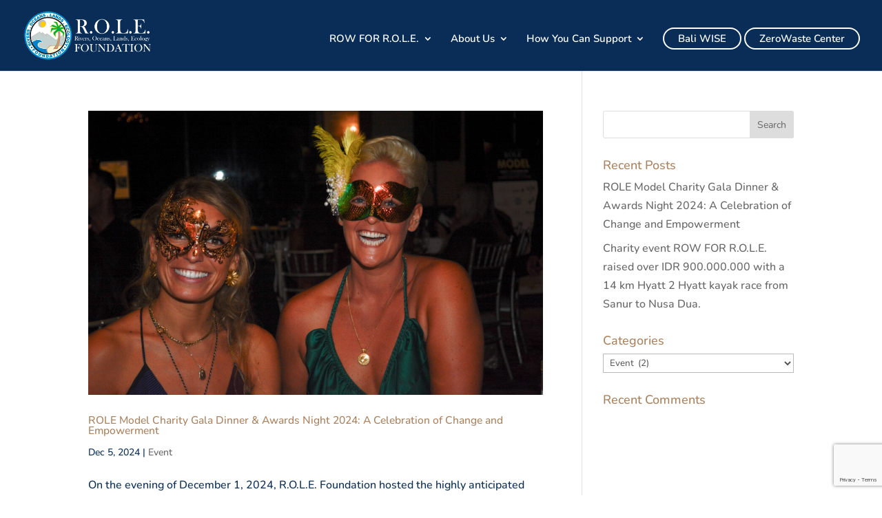

--- FILE ---
content_type: text/html; charset=utf-8
request_url: https://www.google.com/recaptcha/api2/anchor?ar=1&k=6Lclp9QbAAAAAMRK6ETK6gpIqh4QBdzNyQ3SzvF4&co=aHR0cHM6Ly9yb2xlZm91bmRhdGlvbi5vcmc6NDQz&hl=en&v=PoyoqOPhxBO7pBk68S4YbpHZ&size=invisible&anchor-ms=20000&execute-ms=30000&cb=re14wafc0q78
body_size: 48793
content:
<!DOCTYPE HTML><html dir="ltr" lang="en"><head><meta http-equiv="Content-Type" content="text/html; charset=UTF-8">
<meta http-equiv="X-UA-Compatible" content="IE=edge">
<title>reCAPTCHA</title>
<style type="text/css">
/* cyrillic-ext */
@font-face {
  font-family: 'Roboto';
  font-style: normal;
  font-weight: 400;
  font-stretch: 100%;
  src: url(//fonts.gstatic.com/s/roboto/v48/KFO7CnqEu92Fr1ME7kSn66aGLdTylUAMa3GUBHMdazTgWw.woff2) format('woff2');
  unicode-range: U+0460-052F, U+1C80-1C8A, U+20B4, U+2DE0-2DFF, U+A640-A69F, U+FE2E-FE2F;
}
/* cyrillic */
@font-face {
  font-family: 'Roboto';
  font-style: normal;
  font-weight: 400;
  font-stretch: 100%;
  src: url(//fonts.gstatic.com/s/roboto/v48/KFO7CnqEu92Fr1ME7kSn66aGLdTylUAMa3iUBHMdazTgWw.woff2) format('woff2');
  unicode-range: U+0301, U+0400-045F, U+0490-0491, U+04B0-04B1, U+2116;
}
/* greek-ext */
@font-face {
  font-family: 'Roboto';
  font-style: normal;
  font-weight: 400;
  font-stretch: 100%;
  src: url(//fonts.gstatic.com/s/roboto/v48/KFO7CnqEu92Fr1ME7kSn66aGLdTylUAMa3CUBHMdazTgWw.woff2) format('woff2');
  unicode-range: U+1F00-1FFF;
}
/* greek */
@font-face {
  font-family: 'Roboto';
  font-style: normal;
  font-weight: 400;
  font-stretch: 100%;
  src: url(//fonts.gstatic.com/s/roboto/v48/KFO7CnqEu92Fr1ME7kSn66aGLdTylUAMa3-UBHMdazTgWw.woff2) format('woff2');
  unicode-range: U+0370-0377, U+037A-037F, U+0384-038A, U+038C, U+038E-03A1, U+03A3-03FF;
}
/* math */
@font-face {
  font-family: 'Roboto';
  font-style: normal;
  font-weight: 400;
  font-stretch: 100%;
  src: url(//fonts.gstatic.com/s/roboto/v48/KFO7CnqEu92Fr1ME7kSn66aGLdTylUAMawCUBHMdazTgWw.woff2) format('woff2');
  unicode-range: U+0302-0303, U+0305, U+0307-0308, U+0310, U+0312, U+0315, U+031A, U+0326-0327, U+032C, U+032F-0330, U+0332-0333, U+0338, U+033A, U+0346, U+034D, U+0391-03A1, U+03A3-03A9, U+03B1-03C9, U+03D1, U+03D5-03D6, U+03F0-03F1, U+03F4-03F5, U+2016-2017, U+2034-2038, U+203C, U+2040, U+2043, U+2047, U+2050, U+2057, U+205F, U+2070-2071, U+2074-208E, U+2090-209C, U+20D0-20DC, U+20E1, U+20E5-20EF, U+2100-2112, U+2114-2115, U+2117-2121, U+2123-214F, U+2190, U+2192, U+2194-21AE, U+21B0-21E5, U+21F1-21F2, U+21F4-2211, U+2213-2214, U+2216-22FF, U+2308-230B, U+2310, U+2319, U+231C-2321, U+2336-237A, U+237C, U+2395, U+239B-23B7, U+23D0, U+23DC-23E1, U+2474-2475, U+25AF, U+25B3, U+25B7, U+25BD, U+25C1, U+25CA, U+25CC, U+25FB, U+266D-266F, U+27C0-27FF, U+2900-2AFF, U+2B0E-2B11, U+2B30-2B4C, U+2BFE, U+3030, U+FF5B, U+FF5D, U+1D400-1D7FF, U+1EE00-1EEFF;
}
/* symbols */
@font-face {
  font-family: 'Roboto';
  font-style: normal;
  font-weight: 400;
  font-stretch: 100%;
  src: url(//fonts.gstatic.com/s/roboto/v48/KFO7CnqEu92Fr1ME7kSn66aGLdTylUAMaxKUBHMdazTgWw.woff2) format('woff2');
  unicode-range: U+0001-000C, U+000E-001F, U+007F-009F, U+20DD-20E0, U+20E2-20E4, U+2150-218F, U+2190, U+2192, U+2194-2199, U+21AF, U+21E6-21F0, U+21F3, U+2218-2219, U+2299, U+22C4-22C6, U+2300-243F, U+2440-244A, U+2460-24FF, U+25A0-27BF, U+2800-28FF, U+2921-2922, U+2981, U+29BF, U+29EB, U+2B00-2BFF, U+4DC0-4DFF, U+FFF9-FFFB, U+10140-1018E, U+10190-1019C, U+101A0, U+101D0-101FD, U+102E0-102FB, U+10E60-10E7E, U+1D2C0-1D2D3, U+1D2E0-1D37F, U+1F000-1F0FF, U+1F100-1F1AD, U+1F1E6-1F1FF, U+1F30D-1F30F, U+1F315, U+1F31C, U+1F31E, U+1F320-1F32C, U+1F336, U+1F378, U+1F37D, U+1F382, U+1F393-1F39F, U+1F3A7-1F3A8, U+1F3AC-1F3AF, U+1F3C2, U+1F3C4-1F3C6, U+1F3CA-1F3CE, U+1F3D4-1F3E0, U+1F3ED, U+1F3F1-1F3F3, U+1F3F5-1F3F7, U+1F408, U+1F415, U+1F41F, U+1F426, U+1F43F, U+1F441-1F442, U+1F444, U+1F446-1F449, U+1F44C-1F44E, U+1F453, U+1F46A, U+1F47D, U+1F4A3, U+1F4B0, U+1F4B3, U+1F4B9, U+1F4BB, U+1F4BF, U+1F4C8-1F4CB, U+1F4D6, U+1F4DA, U+1F4DF, U+1F4E3-1F4E6, U+1F4EA-1F4ED, U+1F4F7, U+1F4F9-1F4FB, U+1F4FD-1F4FE, U+1F503, U+1F507-1F50B, U+1F50D, U+1F512-1F513, U+1F53E-1F54A, U+1F54F-1F5FA, U+1F610, U+1F650-1F67F, U+1F687, U+1F68D, U+1F691, U+1F694, U+1F698, U+1F6AD, U+1F6B2, U+1F6B9-1F6BA, U+1F6BC, U+1F6C6-1F6CF, U+1F6D3-1F6D7, U+1F6E0-1F6EA, U+1F6F0-1F6F3, U+1F6F7-1F6FC, U+1F700-1F7FF, U+1F800-1F80B, U+1F810-1F847, U+1F850-1F859, U+1F860-1F887, U+1F890-1F8AD, U+1F8B0-1F8BB, U+1F8C0-1F8C1, U+1F900-1F90B, U+1F93B, U+1F946, U+1F984, U+1F996, U+1F9E9, U+1FA00-1FA6F, U+1FA70-1FA7C, U+1FA80-1FA89, U+1FA8F-1FAC6, U+1FACE-1FADC, U+1FADF-1FAE9, U+1FAF0-1FAF8, U+1FB00-1FBFF;
}
/* vietnamese */
@font-face {
  font-family: 'Roboto';
  font-style: normal;
  font-weight: 400;
  font-stretch: 100%;
  src: url(//fonts.gstatic.com/s/roboto/v48/KFO7CnqEu92Fr1ME7kSn66aGLdTylUAMa3OUBHMdazTgWw.woff2) format('woff2');
  unicode-range: U+0102-0103, U+0110-0111, U+0128-0129, U+0168-0169, U+01A0-01A1, U+01AF-01B0, U+0300-0301, U+0303-0304, U+0308-0309, U+0323, U+0329, U+1EA0-1EF9, U+20AB;
}
/* latin-ext */
@font-face {
  font-family: 'Roboto';
  font-style: normal;
  font-weight: 400;
  font-stretch: 100%;
  src: url(//fonts.gstatic.com/s/roboto/v48/KFO7CnqEu92Fr1ME7kSn66aGLdTylUAMa3KUBHMdazTgWw.woff2) format('woff2');
  unicode-range: U+0100-02BA, U+02BD-02C5, U+02C7-02CC, U+02CE-02D7, U+02DD-02FF, U+0304, U+0308, U+0329, U+1D00-1DBF, U+1E00-1E9F, U+1EF2-1EFF, U+2020, U+20A0-20AB, U+20AD-20C0, U+2113, U+2C60-2C7F, U+A720-A7FF;
}
/* latin */
@font-face {
  font-family: 'Roboto';
  font-style: normal;
  font-weight: 400;
  font-stretch: 100%;
  src: url(//fonts.gstatic.com/s/roboto/v48/KFO7CnqEu92Fr1ME7kSn66aGLdTylUAMa3yUBHMdazQ.woff2) format('woff2');
  unicode-range: U+0000-00FF, U+0131, U+0152-0153, U+02BB-02BC, U+02C6, U+02DA, U+02DC, U+0304, U+0308, U+0329, U+2000-206F, U+20AC, U+2122, U+2191, U+2193, U+2212, U+2215, U+FEFF, U+FFFD;
}
/* cyrillic-ext */
@font-face {
  font-family: 'Roboto';
  font-style: normal;
  font-weight: 500;
  font-stretch: 100%;
  src: url(//fonts.gstatic.com/s/roboto/v48/KFO7CnqEu92Fr1ME7kSn66aGLdTylUAMa3GUBHMdazTgWw.woff2) format('woff2');
  unicode-range: U+0460-052F, U+1C80-1C8A, U+20B4, U+2DE0-2DFF, U+A640-A69F, U+FE2E-FE2F;
}
/* cyrillic */
@font-face {
  font-family: 'Roboto';
  font-style: normal;
  font-weight: 500;
  font-stretch: 100%;
  src: url(//fonts.gstatic.com/s/roboto/v48/KFO7CnqEu92Fr1ME7kSn66aGLdTylUAMa3iUBHMdazTgWw.woff2) format('woff2');
  unicode-range: U+0301, U+0400-045F, U+0490-0491, U+04B0-04B1, U+2116;
}
/* greek-ext */
@font-face {
  font-family: 'Roboto';
  font-style: normal;
  font-weight: 500;
  font-stretch: 100%;
  src: url(//fonts.gstatic.com/s/roboto/v48/KFO7CnqEu92Fr1ME7kSn66aGLdTylUAMa3CUBHMdazTgWw.woff2) format('woff2');
  unicode-range: U+1F00-1FFF;
}
/* greek */
@font-face {
  font-family: 'Roboto';
  font-style: normal;
  font-weight: 500;
  font-stretch: 100%;
  src: url(//fonts.gstatic.com/s/roboto/v48/KFO7CnqEu92Fr1ME7kSn66aGLdTylUAMa3-UBHMdazTgWw.woff2) format('woff2');
  unicode-range: U+0370-0377, U+037A-037F, U+0384-038A, U+038C, U+038E-03A1, U+03A3-03FF;
}
/* math */
@font-face {
  font-family: 'Roboto';
  font-style: normal;
  font-weight: 500;
  font-stretch: 100%;
  src: url(//fonts.gstatic.com/s/roboto/v48/KFO7CnqEu92Fr1ME7kSn66aGLdTylUAMawCUBHMdazTgWw.woff2) format('woff2');
  unicode-range: U+0302-0303, U+0305, U+0307-0308, U+0310, U+0312, U+0315, U+031A, U+0326-0327, U+032C, U+032F-0330, U+0332-0333, U+0338, U+033A, U+0346, U+034D, U+0391-03A1, U+03A3-03A9, U+03B1-03C9, U+03D1, U+03D5-03D6, U+03F0-03F1, U+03F4-03F5, U+2016-2017, U+2034-2038, U+203C, U+2040, U+2043, U+2047, U+2050, U+2057, U+205F, U+2070-2071, U+2074-208E, U+2090-209C, U+20D0-20DC, U+20E1, U+20E5-20EF, U+2100-2112, U+2114-2115, U+2117-2121, U+2123-214F, U+2190, U+2192, U+2194-21AE, U+21B0-21E5, U+21F1-21F2, U+21F4-2211, U+2213-2214, U+2216-22FF, U+2308-230B, U+2310, U+2319, U+231C-2321, U+2336-237A, U+237C, U+2395, U+239B-23B7, U+23D0, U+23DC-23E1, U+2474-2475, U+25AF, U+25B3, U+25B7, U+25BD, U+25C1, U+25CA, U+25CC, U+25FB, U+266D-266F, U+27C0-27FF, U+2900-2AFF, U+2B0E-2B11, U+2B30-2B4C, U+2BFE, U+3030, U+FF5B, U+FF5D, U+1D400-1D7FF, U+1EE00-1EEFF;
}
/* symbols */
@font-face {
  font-family: 'Roboto';
  font-style: normal;
  font-weight: 500;
  font-stretch: 100%;
  src: url(//fonts.gstatic.com/s/roboto/v48/KFO7CnqEu92Fr1ME7kSn66aGLdTylUAMaxKUBHMdazTgWw.woff2) format('woff2');
  unicode-range: U+0001-000C, U+000E-001F, U+007F-009F, U+20DD-20E0, U+20E2-20E4, U+2150-218F, U+2190, U+2192, U+2194-2199, U+21AF, U+21E6-21F0, U+21F3, U+2218-2219, U+2299, U+22C4-22C6, U+2300-243F, U+2440-244A, U+2460-24FF, U+25A0-27BF, U+2800-28FF, U+2921-2922, U+2981, U+29BF, U+29EB, U+2B00-2BFF, U+4DC0-4DFF, U+FFF9-FFFB, U+10140-1018E, U+10190-1019C, U+101A0, U+101D0-101FD, U+102E0-102FB, U+10E60-10E7E, U+1D2C0-1D2D3, U+1D2E0-1D37F, U+1F000-1F0FF, U+1F100-1F1AD, U+1F1E6-1F1FF, U+1F30D-1F30F, U+1F315, U+1F31C, U+1F31E, U+1F320-1F32C, U+1F336, U+1F378, U+1F37D, U+1F382, U+1F393-1F39F, U+1F3A7-1F3A8, U+1F3AC-1F3AF, U+1F3C2, U+1F3C4-1F3C6, U+1F3CA-1F3CE, U+1F3D4-1F3E0, U+1F3ED, U+1F3F1-1F3F3, U+1F3F5-1F3F7, U+1F408, U+1F415, U+1F41F, U+1F426, U+1F43F, U+1F441-1F442, U+1F444, U+1F446-1F449, U+1F44C-1F44E, U+1F453, U+1F46A, U+1F47D, U+1F4A3, U+1F4B0, U+1F4B3, U+1F4B9, U+1F4BB, U+1F4BF, U+1F4C8-1F4CB, U+1F4D6, U+1F4DA, U+1F4DF, U+1F4E3-1F4E6, U+1F4EA-1F4ED, U+1F4F7, U+1F4F9-1F4FB, U+1F4FD-1F4FE, U+1F503, U+1F507-1F50B, U+1F50D, U+1F512-1F513, U+1F53E-1F54A, U+1F54F-1F5FA, U+1F610, U+1F650-1F67F, U+1F687, U+1F68D, U+1F691, U+1F694, U+1F698, U+1F6AD, U+1F6B2, U+1F6B9-1F6BA, U+1F6BC, U+1F6C6-1F6CF, U+1F6D3-1F6D7, U+1F6E0-1F6EA, U+1F6F0-1F6F3, U+1F6F7-1F6FC, U+1F700-1F7FF, U+1F800-1F80B, U+1F810-1F847, U+1F850-1F859, U+1F860-1F887, U+1F890-1F8AD, U+1F8B0-1F8BB, U+1F8C0-1F8C1, U+1F900-1F90B, U+1F93B, U+1F946, U+1F984, U+1F996, U+1F9E9, U+1FA00-1FA6F, U+1FA70-1FA7C, U+1FA80-1FA89, U+1FA8F-1FAC6, U+1FACE-1FADC, U+1FADF-1FAE9, U+1FAF0-1FAF8, U+1FB00-1FBFF;
}
/* vietnamese */
@font-face {
  font-family: 'Roboto';
  font-style: normal;
  font-weight: 500;
  font-stretch: 100%;
  src: url(//fonts.gstatic.com/s/roboto/v48/KFO7CnqEu92Fr1ME7kSn66aGLdTylUAMa3OUBHMdazTgWw.woff2) format('woff2');
  unicode-range: U+0102-0103, U+0110-0111, U+0128-0129, U+0168-0169, U+01A0-01A1, U+01AF-01B0, U+0300-0301, U+0303-0304, U+0308-0309, U+0323, U+0329, U+1EA0-1EF9, U+20AB;
}
/* latin-ext */
@font-face {
  font-family: 'Roboto';
  font-style: normal;
  font-weight: 500;
  font-stretch: 100%;
  src: url(//fonts.gstatic.com/s/roboto/v48/KFO7CnqEu92Fr1ME7kSn66aGLdTylUAMa3KUBHMdazTgWw.woff2) format('woff2');
  unicode-range: U+0100-02BA, U+02BD-02C5, U+02C7-02CC, U+02CE-02D7, U+02DD-02FF, U+0304, U+0308, U+0329, U+1D00-1DBF, U+1E00-1E9F, U+1EF2-1EFF, U+2020, U+20A0-20AB, U+20AD-20C0, U+2113, U+2C60-2C7F, U+A720-A7FF;
}
/* latin */
@font-face {
  font-family: 'Roboto';
  font-style: normal;
  font-weight: 500;
  font-stretch: 100%;
  src: url(//fonts.gstatic.com/s/roboto/v48/KFO7CnqEu92Fr1ME7kSn66aGLdTylUAMa3yUBHMdazQ.woff2) format('woff2');
  unicode-range: U+0000-00FF, U+0131, U+0152-0153, U+02BB-02BC, U+02C6, U+02DA, U+02DC, U+0304, U+0308, U+0329, U+2000-206F, U+20AC, U+2122, U+2191, U+2193, U+2212, U+2215, U+FEFF, U+FFFD;
}
/* cyrillic-ext */
@font-face {
  font-family: 'Roboto';
  font-style: normal;
  font-weight: 900;
  font-stretch: 100%;
  src: url(//fonts.gstatic.com/s/roboto/v48/KFO7CnqEu92Fr1ME7kSn66aGLdTylUAMa3GUBHMdazTgWw.woff2) format('woff2');
  unicode-range: U+0460-052F, U+1C80-1C8A, U+20B4, U+2DE0-2DFF, U+A640-A69F, U+FE2E-FE2F;
}
/* cyrillic */
@font-face {
  font-family: 'Roboto';
  font-style: normal;
  font-weight: 900;
  font-stretch: 100%;
  src: url(//fonts.gstatic.com/s/roboto/v48/KFO7CnqEu92Fr1ME7kSn66aGLdTylUAMa3iUBHMdazTgWw.woff2) format('woff2');
  unicode-range: U+0301, U+0400-045F, U+0490-0491, U+04B0-04B1, U+2116;
}
/* greek-ext */
@font-face {
  font-family: 'Roboto';
  font-style: normal;
  font-weight: 900;
  font-stretch: 100%;
  src: url(//fonts.gstatic.com/s/roboto/v48/KFO7CnqEu92Fr1ME7kSn66aGLdTylUAMa3CUBHMdazTgWw.woff2) format('woff2');
  unicode-range: U+1F00-1FFF;
}
/* greek */
@font-face {
  font-family: 'Roboto';
  font-style: normal;
  font-weight: 900;
  font-stretch: 100%;
  src: url(//fonts.gstatic.com/s/roboto/v48/KFO7CnqEu92Fr1ME7kSn66aGLdTylUAMa3-UBHMdazTgWw.woff2) format('woff2');
  unicode-range: U+0370-0377, U+037A-037F, U+0384-038A, U+038C, U+038E-03A1, U+03A3-03FF;
}
/* math */
@font-face {
  font-family: 'Roboto';
  font-style: normal;
  font-weight: 900;
  font-stretch: 100%;
  src: url(//fonts.gstatic.com/s/roboto/v48/KFO7CnqEu92Fr1ME7kSn66aGLdTylUAMawCUBHMdazTgWw.woff2) format('woff2');
  unicode-range: U+0302-0303, U+0305, U+0307-0308, U+0310, U+0312, U+0315, U+031A, U+0326-0327, U+032C, U+032F-0330, U+0332-0333, U+0338, U+033A, U+0346, U+034D, U+0391-03A1, U+03A3-03A9, U+03B1-03C9, U+03D1, U+03D5-03D6, U+03F0-03F1, U+03F4-03F5, U+2016-2017, U+2034-2038, U+203C, U+2040, U+2043, U+2047, U+2050, U+2057, U+205F, U+2070-2071, U+2074-208E, U+2090-209C, U+20D0-20DC, U+20E1, U+20E5-20EF, U+2100-2112, U+2114-2115, U+2117-2121, U+2123-214F, U+2190, U+2192, U+2194-21AE, U+21B0-21E5, U+21F1-21F2, U+21F4-2211, U+2213-2214, U+2216-22FF, U+2308-230B, U+2310, U+2319, U+231C-2321, U+2336-237A, U+237C, U+2395, U+239B-23B7, U+23D0, U+23DC-23E1, U+2474-2475, U+25AF, U+25B3, U+25B7, U+25BD, U+25C1, U+25CA, U+25CC, U+25FB, U+266D-266F, U+27C0-27FF, U+2900-2AFF, U+2B0E-2B11, U+2B30-2B4C, U+2BFE, U+3030, U+FF5B, U+FF5D, U+1D400-1D7FF, U+1EE00-1EEFF;
}
/* symbols */
@font-face {
  font-family: 'Roboto';
  font-style: normal;
  font-weight: 900;
  font-stretch: 100%;
  src: url(//fonts.gstatic.com/s/roboto/v48/KFO7CnqEu92Fr1ME7kSn66aGLdTylUAMaxKUBHMdazTgWw.woff2) format('woff2');
  unicode-range: U+0001-000C, U+000E-001F, U+007F-009F, U+20DD-20E0, U+20E2-20E4, U+2150-218F, U+2190, U+2192, U+2194-2199, U+21AF, U+21E6-21F0, U+21F3, U+2218-2219, U+2299, U+22C4-22C6, U+2300-243F, U+2440-244A, U+2460-24FF, U+25A0-27BF, U+2800-28FF, U+2921-2922, U+2981, U+29BF, U+29EB, U+2B00-2BFF, U+4DC0-4DFF, U+FFF9-FFFB, U+10140-1018E, U+10190-1019C, U+101A0, U+101D0-101FD, U+102E0-102FB, U+10E60-10E7E, U+1D2C0-1D2D3, U+1D2E0-1D37F, U+1F000-1F0FF, U+1F100-1F1AD, U+1F1E6-1F1FF, U+1F30D-1F30F, U+1F315, U+1F31C, U+1F31E, U+1F320-1F32C, U+1F336, U+1F378, U+1F37D, U+1F382, U+1F393-1F39F, U+1F3A7-1F3A8, U+1F3AC-1F3AF, U+1F3C2, U+1F3C4-1F3C6, U+1F3CA-1F3CE, U+1F3D4-1F3E0, U+1F3ED, U+1F3F1-1F3F3, U+1F3F5-1F3F7, U+1F408, U+1F415, U+1F41F, U+1F426, U+1F43F, U+1F441-1F442, U+1F444, U+1F446-1F449, U+1F44C-1F44E, U+1F453, U+1F46A, U+1F47D, U+1F4A3, U+1F4B0, U+1F4B3, U+1F4B9, U+1F4BB, U+1F4BF, U+1F4C8-1F4CB, U+1F4D6, U+1F4DA, U+1F4DF, U+1F4E3-1F4E6, U+1F4EA-1F4ED, U+1F4F7, U+1F4F9-1F4FB, U+1F4FD-1F4FE, U+1F503, U+1F507-1F50B, U+1F50D, U+1F512-1F513, U+1F53E-1F54A, U+1F54F-1F5FA, U+1F610, U+1F650-1F67F, U+1F687, U+1F68D, U+1F691, U+1F694, U+1F698, U+1F6AD, U+1F6B2, U+1F6B9-1F6BA, U+1F6BC, U+1F6C6-1F6CF, U+1F6D3-1F6D7, U+1F6E0-1F6EA, U+1F6F0-1F6F3, U+1F6F7-1F6FC, U+1F700-1F7FF, U+1F800-1F80B, U+1F810-1F847, U+1F850-1F859, U+1F860-1F887, U+1F890-1F8AD, U+1F8B0-1F8BB, U+1F8C0-1F8C1, U+1F900-1F90B, U+1F93B, U+1F946, U+1F984, U+1F996, U+1F9E9, U+1FA00-1FA6F, U+1FA70-1FA7C, U+1FA80-1FA89, U+1FA8F-1FAC6, U+1FACE-1FADC, U+1FADF-1FAE9, U+1FAF0-1FAF8, U+1FB00-1FBFF;
}
/* vietnamese */
@font-face {
  font-family: 'Roboto';
  font-style: normal;
  font-weight: 900;
  font-stretch: 100%;
  src: url(//fonts.gstatic.com/s/roboto/v48/KFO7CnqEu92Fr1ME7kSn66aGLdTylUAMa3OUBHMdazTgWw.woff2) format('woff2');
  unicode-range: U+0102-0103, U+0110-0111, U+0128-0129, U+0168-0169, U+01A0-01A1, U+01AF-01B0, U+0300-0301, U+0303-0304, U+0308-0309, U+0323, U+0329, U+1EA0-1EF9, U+20AB;
}
/* latin-ext */
@font-face {
  font-family: 'Roboto';
  font-style: normal;
  font-weight: 900;
  font-stretch: 100%;
  src: url(//fonts.gstatic.com/s/roboto/v48/KFO7CnqEu92Fr1ME7kSn66aGLdTylUAMa3KUBHMdazTgWw.woff2) format('woff2');
  unicode-range: U+0100-02BA, U+02BD-02C5, U+02C7-02CC, U+02CE-02D7, U+02DD-02FF, U+0304, U+0308, U+0329, U+1D00-1DBF, U+1E00-1E9F, U+1EF2-1EFF, U+2020, U+20A0-20AB, U+20AD-20C0, U+2113, U+2C60-2C7F, U+A720-A7FF;
}
/* latin */
@font-face {
  font-family: 'Roboto';
  font-style: normal;
  font-weight: 900;
  font-stretch: 100%;
  src: url(//fonts.gstatic.com/s/roboto/v48/KFO7CnqEu92Fr1ME7kSn66aGLdTylUAMa3yUBHMdazQ.woff2) format('woff2');
  unicode-range: U+0000-00FF, U+0131, U+0152-0153, U+02BB-02BC, U+02C6, U+02DA, U+02DC, U+0304, U+0308, U+0329, U+2000-206F, U+20AC, U+2122, U+2191, U+2193, U+2212, U+2215, U+FEFF, U+FFFD;
}

</style>
<link rel="stylesheet" type="text/css" href="https://www.gstatic.com/recaptcha/releases/PoyoqOPhxBO7pBk68S4YbpHZ/styles__ltr.css">
<script nonce="w3fDxay1uexPgeo-jAypbw" type="text/javascript">window['__recaptcha_api'] = 'https://www.google.com/recaptcha/api2/';</script>
<script type="text/javascript" src="https://www.gstatic.com/recaptcha/releases/PoyoqOPhxBO7pBk68S4YbpHZ/recaptcha__en.js" nonce="w3fDxay1uexPgeo-jAypbw">
      
    </script></head>
<body><div id="rc-anchor-alert" class="rc-anchor-alert"></div>
<input type="hidden" id="recaptcha-token" value="[base64]">
<script type="text/javascript" nonce="w3fDxay1uexPgeo-jAypbw">
      recaptcha.anchor.Main.init("[\x22ainput\x22,[\x22bgdata\x22,\x22\x22,\[base64]/[base64]/bmV3IFpbdF0obVswXSk6Sz09Mj9uZXcgWlt0XShtWzBdLG1bMV0pOks9PTM/bmV3IFpbdF0obVswXSxtWzFdLG1bMl0pOks9PTQ/[base64]/[base64]/[base64]/[base64]/[base64]/[base64]/[base64]/[base64]/[base64]/[base64]/[base64]/[base64]/[base64]/[base64]\\u003d\\u003d\x22,\[base64]\\u003d\x22,\x22wrfCj8OdWcO4ZT3CvMONw4dFw7/DlMKpYsOcw7DDn8OwwpAtw6DCtcOxP0vDtGInwr3Dl8OJWUZ9fcOjBVPDv8K/[base64]/CmcKSUMOnb8OYLsKoKsOtwqlOPwvDlcOqOErDocKbw7omK8OLw4V2wq/[base64]/[base64]/Cq8Ksw47CgsO9aMONw7gYwojCmMK/In8fUzIsGcKXwqXCp3vDnlTClhEswo0awpLClsOoBMKvGAHDjn8Lb8OYwrDCtUxUfmktwrPClQh3w6ZeUW3DmBzCnXElM8Kaw4HDocKdw7o5MkrDoMOBwr/CqMO/AsO1esO/f8Kfw7fDkFTDhyrDscOxJcK6LA3CvRN2IMOvwp8jEMOcwpEsE8K+w6BOwpBwOMOuwqDDmcK5STcWw7rDlsKvMA3Dh1XCmsOeETXDtCJWLVJzw7nCnWzDtCTDuRMNR1/[base64]/Ds8Oew5pNaMKhWsK5GgjCpDU6w6fCrsOIwoJQw57DlcK+wrDDkH4DcMKRwoTCvsKew6tNY8O8dXnCgMOKPCLCisOWfMK3Zm9hbEtow6ZvckxiYMObPcKvw6bCpsKhw4kLE8KNQ8K+KwpnHMK6w6TDgQrDunfCiFvCliVwEsKCU8Orw55qw4Msw6JwFh/CtcKYawfCnsKiX8Khw4Aewr8/WMKAw7fCrsO8wqfDuCHClsKEw6bCrsK1emHCrVsXMMO7wqHDvMKHwqgkIi4BDSTCqTliwoXCp1Miw5PCpMO3w7DCk8KCwrLDrX/DhsOOwq/[base64]/DhGPDgMKfw7/CqCJlTsO6w7oNaTnCqMKqTUwfw4NUK8KZSmVPTMO9woVGWsKow4fDn1/[base64]/CnMKaw5nCpik8wqJfw55EPMO4wonCiMO3wrHCucKPUk0qwqzClMKOXw/[base64]/[base64]/Dsg3CmsOjw43CsMKzHsKZw6nCpDnDocOeU8O7cFdxPzkHasObwqXDnyALw4/DmwrClC7Dn1lfwqXCssKFwrJOb0YJw6rDiVfDksOTex80w6YZacObw7xrwolRwoLCiUTDpGZ0w6MRwoE8w4rDh8OGwo/DiMOew6s9P8KPw67CmwLDvcOBUQDCqHHCtMK9QQ7Cj8KHSXrCg8OTw4k2EAYuwq/Dpk0DUsOjC8OtwofCuTXCmcKTccOXwrnDlCd4LwnCtBnDjMKdwrN6wozCisOvwqHDizvChcOew7TCq0kww7zCkiPDtcKlOw4rPxDDtsOCWH/CrcKvw6YkwpTCiWorwokvwr/CvFLCp8OwwrPCvMOSFcOLC8OOHMOSFMKAw4pZU8ORw4/Dm2ljZ8OHNsKYZcOwMcKcJR/DucKIwrMXAxPChyrCiMOUw7fCkWQUwp0Aw5rDtEPDmSN4wr3DocKSwqvDgGhQw45pGcKUMcOpwph7XsK8HkMdw7vDhR7DmMKqw5QiacKEIiV+wqY4wr9JKznDozEww4khw6xjwozCpm/[base64]/DjVnDvD1EfRUqw5hHJcOXM8Kow6tuIMKWF8O/PQBXw57CkcKBw6bDnU7DokzDuX5Dw6VXwplHwqbClCplwr7CvDoZPMKxwr1Bwr7CrcKQw6IzwpMjJsKOTUvDinVhP8KfCT4qwp7CgcOMbcOUKHcvw7F9Q8KTJMKBwrBqw6XDt8O1XTFDw40Two/CmSTCm8ORXcOhGhnDrMONwoVJw4clw6/Dl0TDm0tsw7o4KSfDsSY+HsOKwpbDkU0Tw53DjsObZ0Y8wrbDrsOcw4LCp8OCUh8LwrNWwrjCgwQTdjbDphvCpMOqwqjDrBlRAMKQB8OLw5vDinbCt2/CuMKsP08aw715NVzDhMOXdsOGw7HDrRHCncKnw6gAfH5qw4/CrcOcw6oOw7nDvDjDo3LDgR4Vw7DDlMOdw4jCjsKwwrPCry4KwrIBRMKVAlLCkwDDhmEDwrgKKCUQFsKuwrlwBVk8YGTCiCHDmMK9H8K2c2bCohIYw71mw6zCuWFMw7QQSgXCp8OJwrVQw5XCrcO/J3gOwo7DsMKqw6BDDMOkwqV2w6bDisOqwq44w6Jcw5TChMOydVzDvFrCicK9Z2Vxw4IVBjvCr8OpcsKWwpRIw5kfwrzDtMKVw48Xwq/Ch8OlwrTCh2NYEBPCocKZw6jDsxFfwoVHw6bCjQRYwqXCkAnDvMO9wqogw7bDtMOGw6A8csOhXMOZw5XDkMOuwo5FaiNpw7hTwrjCsDjCkWMNHAVRak/[base64]/CsTfCrcO2dMOuCCPClcO5AsOAw4lHWiUZbsOAAMO/w7vCn8KPwq1vMsKFVMOEw4Bpw6PDncKAPGLDjVcawqRvFVx9w7vCkg7CscOUJXpLwow4OH3DqcOdwqjCjcObwrrCucKQw7PCrjAQw6XCi07CvMKwwoJCQA7CgcOhwpzCvcKFwqNEwo7DmxUoUDrDlTHCpEwCY37DmggqwqHCgAYmM8OkMXxkXsKjwo/Dl8Ocw47Cm1gtY8KxCcKQH8O/w50LM8OGXcOkwprDixnCjMOWw5ZwwqHChwc7M3zCt8OxwoZHGWU4w4l/[base64]/DkGpowqB2G3PCvMKAw6kkP3QNwofCrMOUOlFNbcKgwogqw4xIWTR3UMO1wpIBP2BgZjEMw6B7XsOCw6QIwp88w63Cg8K6w45THsKSUmDDk8Orw6XCusKvw6RcB8OZfcOSw5nCuiczHMKOwq/CqcKhwpkTw5HDvn4TVsKZUXc1FMOBw78xHcOBWcOPN1nCunN6AMK2TiDDo8O1ESfCk8Kew6LDnMOUJ8OGwrfDpW/CtsOwwqLDqBPDglbCkMOwGsK7w6U9RzcKwo00JxoHw7zCs8K5w7bDv8ObwpbDr8KuwoF3PcOywoHCosKmw6gFUXDChXAaUH48w48pw7NnwoTCm23DlkMwOxXDjcOva3LChwXDpsK8F0bCjcKiw5DCt8K/M39pBFJ1IMKZw6IVAxHCqFhWw4XDoG9Rw5UBwpnDssO2B8Obw5DDqcKJXXbCmMOJVsKNw6ogwovChsK5TkTCmGsiw5vClmgLE8O6aV9owpHCt8Olw5zDlMO3WHXCvCQqK8O6LcKZZMOBw5VbBTDDnMO3w7TDucO/wrrClMKKwrUeEsKkwq/DmMO0eFTCgsKHZsONw4ZjwpvCsMKuw7B/F8OfRMKlwpogwqbCp8O2SmXCocKfwqfDgCgKw5IfHMKvwrJcTUXDvcKXG2N+w4vCnHh7wrXDuk/CuhfDiC/Coy13wrzDucKYw4vCssOqwo8oX8OMZcOKQ8KxHVLCiMKXeDtWwonDlXh7wpkdJAUFPlUow7vCicOBwp3DjMK0wrFSw6YUeGAiwoZ/[base64]/[base64]/ChBEnw68Sw5o0FlgNVwlpwrrDt37CsjjCrg3DvxXDo2TDoQnDuMOQw5gJMEnCkXU5B8Ohw4UKwoLDqMKCwqYUw40uDMOCEcKPwopHI8K5wpTCp8Oqw7Zfw6cpw4QSwqISA8KqwqIXIj3CswRuw7DDjV/[base64]/Do8Ovwowhw4HCjTgXw7TCu8OHwrTDosO0woXCssKpEcKMKMK2YSUYdsOGDcK2JcKOw50lwopTTQkrXMKGw7gtdMOPw7zDj8KPw4gTM2jCv8ObJsKwwofCqz3DsgwkwqkywoFowpEfJ8ObQsKmw7w5QH7Ct1rCq2vCuMOqfhFbZCg2w57DqVlEL8KawrlEwqBDwp/DjXHDnMOyNMK0ccKLP8KDwoAgwoYkSWsDEml7wptKw6Ukw6R9RA7DlMKkX8Oow5BAwqXCucK/wrzDsGcXwrnCn8KkfcKKwojCosKzK2vCvnbDjcKNwqTDmsK/[base64]/DsUxyVsKUe8OnwoLDhMKww6cPRiZ0YCdOQ8OHWsORAcOaEwfCgsKUYcOlDcKkwoHCgAXChAgZWW8Gw5zDiMOPTi7CjsKZJB3CssKHYVrDkEzCgizDv1/CvcO5w4kewr/DjgdFUjzDqMOsbcO8wqlCahzCk8KQSWQWw54qeicWMxoSw6nCo8K/woMiwovDhsOmG8OEX8KoEjXCjMKCMsOeRMK6w5BWBRXCjcO1MsOvDsKOw6h3Cj9fwrXDkg5wJsOSwqTCjMOawqlcw6nCgho+BDJjMcK5OMK+w4BMwol5csOvd2l4wpbCmmrDqH/Cv8Ktw6nCj8KZwqUNw4NrFMO4w5jCssKcWXzClWhGwrHDoGBew7kqYcOQVMKgBgsWw79ZOMOiwpjCmMKKGcOeIsKtwo5vT0/DicKFPsKHA8KPGHNxwrlOw7w0YsOUwojCs8O/wol+CcKsWjQDwpVLw4XCkyDDscKdw55two3DgcK7FsKRN8K/RBZbwoBQKinDiMOFM0lJw7DCo8Kne8OVCEPCsWjCgRYMHsKkccK6R8O8WMKIVMOxZMO3w6vDlzHCtVXDhMKJPnfCjV3DpsKsIMKVw4bCjMObw6F4wq7CjmMMQ0nCtMKOwoXDsjfDisKBwpofNcK9P8OuSMOZw7Row4PDg2jDtl7CpkrDjQPDnk/DucO5wrdCw7vCj8KcwqFIwqwVwpMxwocuw5TDj8KHLSnDgz7DmQLChMORXMOPE8KaFsOoesOCDsKoHypdbiTCtMKtSMOewodfFkFzGMONw7wfAcOvH8KHI8KBwo/DosOMwr0Wa8OEPSzCjizDmErDsVDDuUYew5IqcStdVsKUw7nDoSbCiXFUw4XCqBrDncKzaMOEwqZZw5DDtsK9wrMdwrnDiMKjw5NdwosywonDi8O7w7DCnDnDgCnCqMO6fRbCucKvKsOewoTCklfClsKGw6IXW8Oyw7ULI8OPc8KDwqYINsOKw4/DhMOyVwzCtyvDmn0IwrNKd3lhDTzDjnvCm8OcBiJnw6M5wr9VwqzDjsKUw5c0BsKlw5JRwpkDw7PCnTHDpn/CnMKGw6PDrX/Cn8OBw5TCj33Cm8Oha8KSMhrDgBXCn2nDscONJGl4wp/DrcOow4ZAVQFuworDsl/DsMK+fjTClsOzw4LCm8KiwprCrsKkwo0WwonCvm/[base64]/DimrCv0pfCsKMIcO1w6XCsDzDpMKsO8OGIVfCo8KADEMROw3CnCHDicKzw7fDh3XDvB05wo8pJAF+P3hHKsKswrPDh0zCrj/DkMKFw5ptwrAswpsMTcKNV8OEw51lOxMbSHrDmnpGRcKLw5QAwqrCtcOKfMKrwqnCocOLwoPCrsO9BcK9wopLD8OBwqnCuMKzwo3DtMOMwqgIL8KCLcOow5rCmsKBw59SwpPDgsO+ZRQkOD1Yw7NTSl8Vw5A/w4wVY1vCocK1w5pOwoRbWBjCscOeQSzCoR4YwpjDncKhbQPDiAgtwqnDkMKJw4zCi8KMwrtIwqhzA20HEcKlw7PDoBLDjE9oDAXDnMOGRsOYwq7DvcKmw4TCnMKnw7nDij1Bwo8FXMOsdMKHw4HCqGYLw7wwT8KpL8OPw5/Dn8KKwrVdIcKPwpwWLcKFciJyw7XCh8OuwqfDrwgZaVthTcK3w53CuDlAw6VEeMOAwp5EQ8KHw4zDuVZowoYWwqx7wpsnwpDCrlnCo8KAHBnCi0bDqcO5NFrCoMOhfDzDucOOJmtVw7PCvknDl8OoesKkWCnDo8KBw47DisK7wr/CpwcDcSVUU8KgSwpfwpc+IcOWwrA8GlRvw5XCvi4CPiBbw5nDrMOTFsObw4VSw5Ncw78lwoDDti1+L2wILGpqXTTCo8OgGB0MEw/DqkTDmkbDi8KOBQBVGERzfcKKwoDDm0BAOQFsw4/CvsOnD8Oaw74MdcK/PVozCGrCocKGKDPCkB9NGMKgw5/Cv8O8F8KcIcOrKw/DjsKJwpvCimDDjTk/ZMK/w7jDq8KKw6IawpsQw7bDnW3DuA8uIcOywoHDjsKOBDxufsKzw6VRwojDoVXCvMKUQUYSw58/[base64]/e8K1SlbDpcKzwpTCq2AseMKOOMOIwqUKwo/CjMKZZnscw6HCosK1w7EtZHjCosKKw5Zpw7XChsKKAcKKfGddwqLCo8KPw5xcwpLDgmXDnwpTUMO2wqs5PzgkAcKFd8ORwpDDtMOdw4DDpsK/w4xEwoHCrMKmGsODFcOCYhrCs8OkwpNCwrctwq8aByHCljLDrgp9J8OOMVzDgMKWB8KJRmrCusOwAMOrfnvDp8OEUUTDtA3DnsK4HsKWZWDCh8KAXnFNe2tuAcOAYCoFw6JkdsKlw7xvw5zCh3I9wpbCicKow7DDmsKYMsKMXnkPMBhybz7DnMOgHWsSDcK3VH/CoMKOw57DhHJXw4/DisO0Sg0qwrA4HcK4fMKjbBjCtcK4w70cOkfDo8OJE8K0w4MNw4jDggjCuhzDjxxRw78twqnDlMO2w44TLnXCicOJwojDoDBUw6TDo8OPJsKHw5rCuSPDjMOkwovCpsK6wqbDlcOzwpnDiX/[base64]/aQ3DqMKkwpNfIXTDrQrDuXvDlsKNwpTDtsORw4N7ZVHCohnCnW5fE8Kfw7jDoAvCjEbCvT5gHMOCw6lzNTtVKMKUwoRPw67CqsOtwoZ2wqDClXogwobDsk/[base64]/RFN1wqh3wpopwqHCvMKOw7nClhnDiELDhsK7LRvCvsKgR8Oje8KnXMKWPjjDscOuwrEjw57CpWBpFAfCgMOVw6NyCMOAXWHCjUXDiXwywoYlTy9Owr8ZYcOSA1bCgBHCh8Oqw5xYwr0Ww4LCq1/DiMKvwqREw7JTwrZtwrg+WzjCvsKuwoInL8KJRsO/wr1qA15mLkcLEcKOwqAww7/[base64]/[base64]/TTM1QENiGsKZaMO1BBPChC8rfMKGMMK4XwQlwr/[base64]/P01UwrnCusKxdAfCvndTR8KQe0PDlMKZwq91N8O9w75vwoHDtcKqESxqwpvCj8KvMR0Sw7HDihvCl2PDrsObL8OUPDUjw5zDpTnDjT/Dpi9Cw5BSL8KFw6vDlA1gwoZlwooKSsO0woYkQSTDvw/DksK7wpF9I8KSw4tjw4ZnwqNow5pUwrEUwpjCuMK/MHTCilRCw7ANwp/Dr2nDkk53wqNKwrlLw5AtwoHDhCgtc8KFYsOxw6LCv8Kzw4BLwpzDlsO1wqXDhX8awpstw67DrCbCmVTDj1rCikjCjcO0wqjDgMOTQmdMwrA8woTCmUzCi8K/[base64]/[base64]/[base64]/CucK+LsKkwprCnHIRwr9fXlTDgcKZwo0PwqJ8e3BkwqrDsHpgwphQwr3DsAYLNg4nw5EbwovCjFMaw7dxw4vCrVPDl8O0TcOuw4nDsMKJY8ORw7NWHsK7w7g6w7cBw6XDjcKcH1wawp/CosO3wrkUw4TCpwPDsMKtNgfCmztzwqzCmcKww59Mw5tdb8KfZzdXF0B0DcKrMcKIwrVcdBzCgMOVYVTChcOvwo/DhsKxw5waacKAbsKwFsOpURcYw6MvTTjCjsKdw641w7cjYgBPwqvDmC7DoMOOwplWw7B2TcKdNsKhwpRqw5MNwobChgPDvcKaNStHwpLDjwTCh2LCk1zDsU/DkCvDucK+wrJ7ecOla1JzJcKmccKUMiR7F1nClTHDk8OBw4PCixxMw7YUQWIYw6Y4wrVIwo7CrnjDk3lUw5tEbTbCncKLw63CnMO+KHhwT8K1HlMKwoZiacK+VMOzRMK1wrpGw4bDl8Kaw5Zcw7pQfcKIw4bCvCXDihBAw5nDnsO5HcKVw7l3J3/[base64]/[base64]/CkXVnRCbDojLCpcOKexvCqcKDCEM+HsOqMsKbD8OGwo8gw5zCnytrBMOVHMK2L8KuBsOBfRzCsW/CqHvCgsKrAsOxZMKHw5REKcK/ZcOpw6sSwrgiWGQzeMKYKjzCicOjw6fCu8KQwr3Dp8KvGsOfScOEScKSMsOqwrYHw4HCrirDrVRZWyjCnsKMR1LDvT8KQ0DDrWUew484UsKmFGTDpzdowpkNwq7Ctj3CsMO7w5Enw64/woI1dy/CrcOxwo1aa3ddwp3CnwDCpcOncMK1fsO7woXCgRF/EgJnbjzCvlvDknvDr0nDvFk4YAscbcKJHSbCn2PCjF7Dh8Kbw5/CtMOsKcKlwo1MPcOCBcOiwpPCh1bCvxNFNMKFwrgZMWRORmshGMOLZkzDh8OLw78fw79WwqZvFTLDmQfCl8OlwpbCnQYJwovCsnh7w4/[base64]/[base64]/DtEgCUXjDtivDucKvBMKvwoHCjnJUXcOhwqMPdsK9PXvDg0grY3FXIwLCncKBw4XCpMOZwrbCusKUBsKGBBcAw4TDjTYWwoEdHMK5ZVPDnsKtwpnCucKBw6zDjMOMccKwK8O6wpvCnTXCiMOAwqh/Z0tOwoPDrMOSfsO5E8KROMKbwqsgQgQYHl1KYRnCoRPCngjCv8Knw6jDlG/DnMOHGcOWYsOzLS8Lwp86JXsEwqMTwrXCqMOYwpZ0SEDDssK5wpXClmDDmMOrwqASTsOVwq1VLcOBTD7CoS5kwqN8SVjDmjvClgDDr8O0McKdVGrDicOJwonDukpyw4fClcOZwrjCucOPZcK3AX1QF8Ohw4hWBCrClXjCkXrDlcOLCkEWwrBRKhd/AMKDw4/Dr8KvY2TClHEmAghdH1/DtHowHgDDr27DlhxcHGHCr8KBwofDlsOXw4TCu1U7wrPCrsOewrNtBMOaeMObw7o5w6gnw5PDjsOqw7tDJwwxYcK/VjALw412wodKPiRTcAvCtHbCgMK4wrx/ZwwSwpjCs8O7w4o0w7HCm8OpwqUhbsOOb3vDjgUhUTbDh2jDmcO+woUQwp58OigvwrvCpht5e1pGJsOtw7fDjlTDoMOtGsOnLTRsZVDDnVnCssOOwqXCgT3Cp8KaOMKMw78Cw4vDtcO2w7JyMsO5AMK/w4jDtnoxUCPDon3ChV/ChcKPJMOQLy96w5RcCGvCgcKbG8Kfw68vwocMw4obwqDDk8Kawp7Do0QONnLCkcOlw6/DrsOiwoTDqio+wotWw4TDqlXCg8OCWsKJwpzDgMKGXcOgTlogCMOrw47Dkw3DkMKcWcKNw5Vgwpc+wpDDncOFw73DtHrCmsKHFMK4woPDsMKUXsK6w6Umw7ozw6xuSsOwwoFqwqpmbFXCnh3DkMO2aMO5w4jDhk/Cui5/fWfDocO7w5PDjMOew67ChMO9wovDtwvCnUoxw5MXw6DDm8KJwpPDqMO8wovCjzPDnsOCFFFjT3VQw7LDmQ7Dj8KtLMO7BMO5w7zCtcOqGsKsw4DClVDDpsKEVMOpFTnDlX87wp1TwrV8V8OqwobCpTh+wpZ3PWBvwpbChG7CiMKkXsOrwr/DgCgHDTrDi2MWZEjDoghlw54iMMOJwq1vMcKGwpwXw6olKsK0GcKYw4LDuMKUwqQWI3XDrWLClG19QFImw4gTwovCtsOHw7k9d8Oyw6DCswXCiQrDiULCrcKbwqpIw63DrsKbRcOAb8KwwpArwr89Mg3Dl8O5wqbDl8KILWDCo8KIwrPDsCk5w4Q3w5Asw71/D2xJw6fDicKtVyxGw6NmbXBweMKVdMOXwroSaU/CusO9PlDCo3keB8OmIEzCtcOVDsKXfCNnBGLDqMKiZ1xrw6/DrBbCrcK6EAHDvsOYCGA7w6Vlwr0hw6wyw71hb8OGD3vCisKRBMKZdjZBwpzCiBDClsK6wowEwo05IcOTwrFqwqNjwo7Du8OAwpcYKGFLw4fDhcKRRMK1RVHChxtNw6HCmsKAw5VAFCZdwobCu8KrY095wqvCuMKPZcOaw5zDj0dac2HCh8OzbsOvwpDDsijDksO9wr/ClsOOXn18a8KEwpIpwpjCusKnwq/CvRbDn8Kqwq1va8OQwrckQMKXwosqIMKsAcKFw6F/KcKBIsOCworDiFY/w6kdwoAuwqsbEcOyw44Vwr4Zw6sawonCmMOjwph1PVrDhMKXw74pScKFw4UVwoYow7XCrkfDn2FswqnDu8Orw69Aw4ghNsKDA8K6w4XCjSTCuULDmVXDicKcTsORSMOeG8KwPsKfw4t/wo3DusKzw7jDv8Oyw6fDnMOrUjobw65bW8OQBGrChcKuZArCpnIQD8OlJMKcc8KHw756w4Euw6Vfw7Q0LFMGLwzCtWcywqvDpMK8Xg/[base64]/w4bChcKpw6tyw6lIDhlVQcK3w4M7w7UOwqDCihp/w5zCjm0zwozCsRoXNSkYdiR0Qh5Uwq5uT8KPGMOyEEvDmQLCrMOVwqxLR3fChxl9wrnCpsOQwqvDn8KiwoLDh8Ofw5tdw7XCtzDDgMKKWsOrw5x1w45iw41oLMOhWlHDvRpew5LCj8OFFn/DvjQfwqYXJcKkw4nDvmvCh8K6QjzDtMKSW3bDr8O/[base64]/DhkTCtcO1cjMLeHbCrcOZUMKWTWIFZ0MVwpdyw7V3dMKawpslSBZ8Y8OBQMOOw5PDuyrCi8OYwprCtQfCpDzDpMKOXcO/woNOUcKxUcKpYU7Di8OPwr3DpmJEwpDDicKHXWPDqsK4wozCvQrDk8KyO2Qyw5UYLcOWwpNmw5bDsiTDpDgefcK9woIIFcKWTG3ChjFLw6HCh8O8IMKOwq3Cqk/DvMOrAxHCnibCrcO+EMOcA8Oswq/DvcKhGMOkwrLCnsK8w4LCgBDDrMOkEG1TZ2DCnGVdwohjwqIBw6HChF5uB8KpU8OYDsO/wq0HRcOMwqLCoMO0BkfDn8Osw5kUJ8OBcxZCwow4EsOkRho7fEU3w4MYXx9uRcOSVMOvd8Kiwq/Dk8KowqVgwoQrKMOKwrFiFXMAwpHCi0QISsOkWUECwqXCpcKLw6Nrw7TCvcKhcsOcw4TDnRDClcOJAcOIw5HDpH/CswPCo8O0wqkRwqDDgH3DrcOwZsOgOkzDj8OYH8KUecO7w5U0w5Qxw7sWWznCuUzCvXXCjcOyVxxzGAfDq2Buw6p4Pg/CoMKjZlwxNcK/w65owqjCk03DusKXw7JEw57DgMOWwpNjCsKHwpdgw6/DscO/[base64]/[base64]/ClnPDrQXDksOjb8KMHiF4SEDDuRDDgMK1SXlTeglXOWLDtTVtWW41w5/Cq8KlDMKTCCk8w6fClUDCnVfCgsOKw5TDjBkAcMK3wqwvW8OOYxXCtg3CtsK/[base64]/CkHXDhyrCmsOAUU46U8KpXy5vw7YTcVJ2wpBhwpTCh8KTw4jDu8O7UXdOw7XCq8Kyw55JUMO6IVfDmsKkw48Fwod8RiHDnsKlJwJ6dx/[base64]/DgEjCuMKAwqVIBigbwqfCgMOBwr7CkhoSViM6E27Cp8KawoTCisOawp96w5Isw4LCmsOLw51wRlvClEfConV3c23DvcKAEsKFDwhdw77DmUU8YnfCo8K+wqBFeMOrVlJPAEdNw615wo/CpcOQw4bDu0MPw5TCkMKRw4/CsCt0XXR5w6jDqXNSw7E2M8KzAMOfXwYqwqXDusOCDRJhSFvCv8OkdFPCu8OEVG5uWSVxw6tBKwbDjsKje8ORwrpDwpDCgMKUSVLDu0ReLnBLBMKlwr/DtETCg8Oew4o6VVAzw59nHMKaacOwwo54R1AQdMKkwqshPm5aOCnDnybDvMOLHcOow4cgw5RiT8O9w6VoLMOHwqw3HT3Du8KUcMOow4XDpMOswqLDnTXDmcOFw7N6BMOTeMOzeVHChRbCj8KuGk7Di8KCaMK/N33DocOODRg3w5HDsMKRAcOcI0nCoyHDkcKywrnDmUEgUHw4wqwvwqYqwo/CgXTCvsKbwp/DsUcpHS5MwpoiAlQzWCLDg8OeOsOqZENhNRDDtMKtAAbDo8Khf2fDjsO+N8KqwoUbwqFZVgXCvsKfwrvCrcOPw6HDpMOzw6zCgcOtwobCm8ONUMKWQQ7DqELCr8OVYcOMwqoFEwNeEifDnCwjMk3CiSgGw4U1ZFwOLsObwr3CvsO/wrfCrlXDqGXCmkZ9Q8ODcsKbwq9pEXvCrFJZw6BUwozCvzhtwoXCiS7Dik88RjPCsCDDkD1ww6AES8KIHsKWCETDpMONwr/CncK/[base64]/DuRMSw6rDjWPCnzfDlMKNw7s7R8Kyw4JMIzVvw57DsVFKVG83c8KDRcO6ZCvDlUTCqGR4NTUwwqvCkEZLcMKtC8OsNxnDk14AAcKtw7cyEMOuwrt/[base64]/Dt03DnQlpwq7DvMOjwrwTWldLw4Mzw7YHw5PDpVNTVATCjz/Dlzd7fAItLMONRGQvwqRrbQ96QifDtWAkwpPDo8KMw4AxRy/DnVF4wosxw7bCig40dMKfbT9fwrR5MsO1wo4Zw4zCkgQIwqfDm8OgHjrCrAPDvGgxwoVmPcOZw50/wqfDosOowpHDuyoZf8K1e8OLGHXCtwzDusK3woJkZsO9w6lvFcOQw58Ywp9ZJ8OPJmTDl2nCncKiITccw5csESjCsCtRwqjCu8OnUsKWecOSLsKyw4/CmcOVwrpbw4ctXgLDhhJ/TWFUw5BjVcO9wrUjwoXDtTUyDcOCORhhX8O+wo3DtHwQwpNRNkTDrCvCkh/[base64]/Cs0XDucK+HsOBQ8OxZ8KjwqNrwqVUE37CjMOdfsOROipVYMK6CcKDw5nCisOUw7VQYnzCosOHw6luTsOKw77Dt1bDok96wqJxw4kkwqzCjUt/[base64]/ChcKnNRzCmsK1w77CpcKGw6MaIsOKLE9cbTvDu8OVwq1UC1bClsKFwqBiTQxmwrQQGkPDuRDCiXARw5/Cvn7Cv8KSRMKQw7gbw7AmaBYURRRZw6rDiRJTw7zChSDCkw1PFS3CkcOCdULCmMOHesO6wpI/w4PCgGM8wrY0w4l0w4fCrsOxUWnCpcKLw5HDvG7DrcO6w5vDlcKjTcKPw7/Djx83MMKVw7d9GEURwq/DrQDDkykqG0bCjjfCvHVfKMKbBhw+wrMWw7RXwqXCvBjDlwfCpMODZ29RZ8OraiDDrnFQEFAxwprDnsOvKDc6VsKmccKHw58+w4vDn8OZw7tVJAA/Gn5yPsObbcKfe8OLIi/DkHLDpFnCnX9sJx0hwpF+OlzDgBIUCMKpwqwWTsKGwpFUwqlEwoLClMO9wpLDgCLDg3fCkWlswrdqw6bDgcOiw6XDoT89woHCr33Cv8KYwrMmw7TChmTCjTxyamIgMxXCncKHwrRPwo/DuQ3DsMKewq0ww5DDmMK9CMKfJcOfPTnCqQohw6fCocOfwqLDmMO8HMOLezk7woIgAkzDhMKwwqg9w5/Cm0fCp2jCg8OxVsOjw5sLw54GBVbCoGvCmBBBXUHCl1nDlMOBARLDuQV6wojDjMKQw5/CkDU+w5NUAFLDnyRYw4nDr8OOAcO3QSQ9AV7CqSXCscOHwq7Dj8OqworDtcORwognwrHCk8OnGDQlwolDwp3CmHPDrsOAw4ZlYMOJw4EsLcKaw5lKw7ItA0LDhcKiA8O2W8O/wrbDrsOywpVXY1gow5PCvUFpXSfCjcOLO0xfwrrDjsOjwpwDE8K2KmNJQMKEBMOWw7rDksKfM8OQw5/DiMKybsKIEcOiWg1Sw6sLa2QRWcKRHFtxQwnCtMK3w4k4eXJ9Y8Ksw4fDnBQAKTx1BsK0woHCpsOTwqzDvMKMCMOgw4PDpcKsTF7CrMOew7jCl8KGw5BLccOowoDCnGPDgzDCgsOQwr/[base64]/w6DDicOVGkQAwroMdcK6PcOWw5bDg8KbOjRocsKmRMOew4UKwpHDjMO8GMKiVMOcJGzDlMKpwpAEcMKfMRE+GMOCw74LwokUT8K+D8O2wosAwp4Yw7fCicO7fhnDgsOMwpEVdBjDnsOtUcOIVUvDtFLClsOAR0gROsK+KMKWCj4AX8OJUsO/WcOqdMO/NSdEW382GcKKXgBMVwLDhhVJw6V6ClpjZ8KrYT3CvE0Bw4h1w7RseXRswp3CkcKvYDJXwpRcw6U1w4zDqQrDhlXDq8OfQQTCmzjClsO9L8K7wpYIY8O1Ph3Dh8KGw77DkkPDvFbDqWZNwr/ClF3CtMO/b8OKWTZgHWzCkcKNwr1Ww69jw5N7w7PDucKzUMK3fsKcwotzdQoBC8O2U1cbwq0CGFEJwp8Ow7ZqSlsdCh4OwoLDuD7CnSzDq8OawpFkw4bCmkHClcOIY0DDkVp5wq3CphlFbzDDhQlQw4PDl1MawqfCisO/w5XDkSrCjRDCm19xZxQ2w7jCsTQew53CrMOxwrfCq1kCwoZfJRDCjDtgwpTDt8OocQ7Cn8OxUg7CjwPCtMO4w5HClsKVwobDosOrR2jChMKOPA4rJ8Kpwo/DlydOQHoXScKyD8KnXE7CiXrCmMOodiTChsKDasO7XcKqwqRkCsOVacOaURVCCsOowoxqVkfDkcOBfMO8OcODSGfDk8Oew4DCscOyMmPDgwFXwpEiw4DDnsKHw4pSwqhSwpXCsMOqwrh2w5khw5AnwrbChcKGwrXDgAzCiMOcAD3DoT/[base64]/C8Onw4cxOAnCkMOAFMKhwprCrcKMw6zCq8Kew7lCwqUAwq7DrhYVGEQMIcKRwpJVw5JxwrAhwozCkcOBPMKqHsOVdnZxTzY8wrRHJ8KDK8OfFsO3woQvw4EAw67CsR5/[base64]/CvcOZw5o/GMKgwrLDgV7CpcK9d8ONZcKZw7s2UCYMwqgxwrjDqcOjw5JHw6IlbzY7FhXCisKJQsKbwqHCkcKZw6ITwoc3DMKzMybCp8O/w6/DsMODwog5FMKEVRnCrsKqwr/DiSh6GcK8NCnDil7Cl8OvYkMfw4FkMcORw4rCgCJsHnZSwrLCjC3Dv8K3w5DCnxfCt8OeDBPDh34Qw5dUw7XCs2DDjcOHwp/CoMKRNXJ4N8K7S1k3wpHDhcOnOH4Lw75Hw6/DvsKFRwVoDcKXw6YaJMK+Yy8/w5HClsOdwoJjEsOBf8KVw78uw40nPcO3w6N1wprCqMOeHxXCqcOnw4g5wqxlw4/DvcK1KnIfBsOuAsKsTkzDpADDssKpwqoDwr9qwpzCh0InbnXCtsO0wqrDpcK1w4jCriQ5GUYCw7tzw6/[base64]/CvMOlw5ocw7lMcMOGdivClQLCssOBwpdrRcK9cHILw4XCpcOZw5pCw6vDqsKmSMOOKxtOw5ZuIXRuwr19wqHCsDnDugXCpsK2w6PDlMKLcBTDosKSQWFXw4bCkjkPw78OQCMcw7XDn8OUwrbDq8KSVMKlwp3Cq8ORT8OjYMOOHsOewrQ6F8K/M8KLU8OjHXnCk0DCj3fCpcOVMwbCvsKacFLCscOVGMKRb8K4IsO8wrTDrh7DisOIwoM5PMKhWMOfNAAuesO8w7nCkMKHw7g/wqHDqz3CvsOlbyvCm8KcVkZawqTDrMKqwoAYwrfCsjPDn8OQw5hgwrXCmMKkPcK3w7U6dGI4CDfDrsKHGsKBwrzCsWXDs8OUwq/[base64]/CssKCw7tpekZ2P8OFQQ0Vw5EJX8KhLhXCmMOXw59GwpbDgsO2TcKYwpDCrWrChmRRwpDDmMOZw5zDiHzClMOkwpPCgcOtB8KcEsOpd8OFwr3CicOTScOWwq7DmMO1w5AhVwPDuVnDu01Nw7VwAMOpwpt7b8OGwrYnSMK3AcO9wpBYw6VieDTCl8K6Zj/DtgTCmi/CisKwD8KEwrMVwrjDhBNQYAIow4xnwrggacKzT0fDtik4e2nDusKowoRnfsK7aMKgwr4wTsO5w5Z7P2cTwrDDvMKuHUfDucOuwoTDgsK2fm97w7V9NTtQAAvDknBofn9hwqLDnWJmdnx0Z8OZwq/[base64]/CmFjDvMO1w7AZG2ZfwrYqw5lawoIpKFAzwpjDjsKjAcOIw4TCm3UXwpkZfSl2w67CvcKHw7Rmw7zDhBMjwpbDjB9AY8KWfMO+w73DjzJSwpfCtDMVKG/[base64]/ZjXCk8OGQcOMwpXCpDINwo/[base64]/Dm1ZWw5xIw6bCtFI6QibCgMOgw5oZOcOcwpXCjm7DqMOJw6zCvMOcRsO7w5/CmkI0wp9sd8Kbw5/DqMOKN24awpTDskPCu8KrMx/DvMOCwq/DlsOqwq3DmT/Dp8ODwpnCijdeREwMQWNkIsKnZnoadVl3JiXDozXDjF4pw6vDmT9nJ8Knw4dCwrbDshnCngfDjcKtw6pVLxBzecOoSEXCi8KXIl7Dm8O1w6sTwrYMB8Krw6dAV8KsTRZiH8ODw4TDrGxEw73CikrDkGHDrS7DhMONwpwnw4/CoVXCvTNcw7N/[base64]/Ci8OhAF/CtHcxwqIDw54mwrzCqBQLcULDs8OSwqk+wr/DvcKNw5ZvSw5Mwo7DvMONwprDusKBwoA/ZcKRw5vDk8KqTMOnA8OECUpZFcKZw5bCkl5dwp7Dmmkbw7Vow7TCsjcfZcKrPsK0eMKUYsO7w6FYD8OcDnLDqsOINMOgwostVh7Ci8Ksw4jDih/Dg05Vam96NlsOwqvCvB3CrCjCqcO1FXXCsyLCsWvDmzbCjcKiw6IFw5lfL04kwqHCsGkcw7zCtcOxwqbDk2MQw6PDii8eWGALw7h1RsKqwqrCg2vDgkPDqsOgw6olwptMRMOrw4HCkCwow4BYIEc6wpRKKyQmU2dQwqF3XsKwGMKDIVMuWMKhThLCrl/[base64]/DpcKow7JSwr0KeMOZLnXCkcK4w5gwV1HDq8KwRDHClMKcQsOhwr7CgDcXw5bCg1lPw7NwScOjKhLCmE/DoSXCpMKjLMO0wpUBT8OZFsOhB8O/OcKAHUPCkhp3bsKNWsO4WgUgwqzDqcOWwo9QGMOeUCPDssOLw6HDsForacKrwqJIwqh/w4nCrU0AT8Kowq1sQ8O/[base64]/CmSotwoFDw5XDszfDoMO5cnXDklDCn8O/wpfDusK3HWXCk8KUw6MIw4HDlsKvw6TCtSJgbW4bwo50wrwNESPCoiAhw5LDvsO/QDwrKcK5woDDs2AwwpUhAMOVwooBGlHCs27CmcOjScKGdX4jPMKywo04wqzCigBUKn8mAD14wpfDpFQYw5g9wp1eL0XDsMKJwqTCph0/d8KzH8O/wrA8PmFswps7IsK5XsKdemhgHyrDssKGw7rCpMKjR8Knw5jCriJ+wrTDjcKcG8OHwo1yw5rDpFwow4DCqcODD8KlGsKuwrLDrcOcF8Omw61hw77DmcOUdhg5w67Cvm5sw5gDAGpDwq/DlSrCpGHDqMOVfwzCh8OSbWZ6eSBxwqAONUAVW8O5f39fCkspKh46DcOaN8OoMsKDMcKtwqE1A8ODPMOnam3ClcOeGzzDhz/DnsKNWsOtV0ZfTMKoTDPCi8OFOcOkw6d3bMONOkHCkFZuX8KTw7TDsg7Dq8KEEHMMBRDDnxN8w5MdZsKFw5vDvhFQwrIAwqXDtzHCrkrChUXDtcKgwqEIPsKDMMKyw6R8wr7DoRHCrMK8woXDs8O6LsK/XsOIEyo1wrDCliPCh0HDnX0jw4V7wrvDjMOUw4sDTMOKW8OYwrrDuMKWScOywqPDhkDCuFnCsj/ChRF0w59bf8K+w7N4EAkrwqDCt2lgRw7DsC7CqsKxSkB1w7DCkSTDm1Ekw45cwo/CkMOcwr5uYMK4IMKse8Obw6hxwrnCnxtPGcKtBsO9w7jClsKzwr/DvcKxdcOzw7XCg8OKw4bCp8K0w7xCwqxwUTwPPMKww7jDvMO9BRJZEl4Tw6MjAiLCiMOZJ8O5w5/Ch8Oyw7/DncOhGcOsIA/Dv8KqOcOJQ33DpcKTwodxwpjDnMORw4vDrBHClmvDgsKVSX/[base64]/[base64]/aBTCu8Ovw57DhkVvw73DjVfCksK8wpTCoRHDvStsX1UWwrXCtEfCoTsfT8ODwpd8OTnDuwoAT8KUw5vDmlB+wprDrsOtTTvDl0rDjMKICcOaeXzChsOlTTxEaD8HfkRdwpTCsiLCnClBw5bCpCvCjWhFBsKQwojDukfDkFANw7HCh8O4Gg/[base64]/DlV/Cs0TDtkbCoSRCwoxqw7PDvBzDjh0jDMKOZ8OswrJIw7lmHjrCrQpCwrdIJ8KGag9Kw4kswq5Jwq1Hw7XDnsOWw5XDr8OKwoYKw4tVw6TDncK0fSzCpsKALMOLwr8QTcK4DVgww6ZBwpvCksO4G1F/wqYRwobCgk9zwqNzDjYAB8KjHFTCusOvw7/Ct0DCqjJnQm1CYsKobMOOw6bDvC5iN0TCpsO2TsOpXkM2LglLwqvCsXcOEEc/w4PDqMOKw7xVwrvDpGkeXR8uw7LDpw4hwr7Dr8Orwogrw61qAEPCscKMV8O2w6c+CMKdw5gSTSjDv8ObUcObWMOKVxzDgGvCqiHCsn3CnMK8F8OjHMOOD0TDmjDDuVfDssOOwo/CjsKrw58dTcOvw5YaBivDjwrCgTrDlwvDrQcYLkLCkMKXw6fDm8K/wqfDiVt+QFfCpH1lDMKlwqfChMOwwrHCiC/DgTQCZlJMC0JgURPDixPCjsKhwqXDlcKgEMKNw6vDgcOLKj7DoFLDky3Do8KSecKcwrnCv8KfwrPDkcO7P2ZWwp4Jw4bDl0dCwpHCg8O5w7UOw79AwpXCjsKTWQTCrFnDt8Omw5wzwrQ1OsKHw5vCsQ\\u003d\\u003d\x22],null,[\x22conf\x22,null,\x226Lclp9QbAAAAAMRK6ETK6gpIqh4QBdzNyQ3SzvF4\x22,0,null,null,null,0,[21,125,63,73,95,87,41,43,42,83,102,105,109,121],[1017145,101],0,null,null,null,null,0,null,0,null,700,1,null,0,\[base64]/76lBhnEnQkZnOKMAhk\\u003d\x22,0,0,null,null,1,null,0,1,null,null,null,0],\x22https://rolefoundation.org:443\x22,null,[3,1,1],null,null,null,1,3600,[\x22https://www.google.com/intl/en/policies/privacy/\x22,\x22https://www.google.com/intl/en/policies/terms/\x22],\x22Wk9d/trNpTKQPefDXHdppPwvRy7DqQmk0Opwq6UZohQ\\u003d\x22,1,0,null,1,1768828199139,0,0,[4,176,232,167,149],null,[32,28,86],\x22RC-xR21cWwmodKlww\x22,null,null,null,null,null,\x220dAFcWeA7M3rf0BssBzqikvoktnJH2i9uRr8j_5w-EC9UzOwwLjQNGpdmaJqyyTKvtkaePoPBBFgkI-1qJ-em1JJbpUZsG00IvbA\x22,1768910999011]");
    </script></body></html>

--- FILE ---
content_type: text/css
request_url: https://rolefoundation.org/wp-content/et-cache/436/et-core-unified-cpt-deferred-436.min.css?ver=1764920869
body_size: 547
content:
.et-db #et-boc .et-l .et_pb_section_0_tb_footer.et_pb_section{background-color:#AB805C!important}.et-db #et-boc .et-l .et_pb_text_0_tb_footer.et_pb_text,.et-db #et-boc .et-l .et_pb_text_0_tb_footer h3,.et-db #et-boc .et-l .et_pb_text_1_tb_footer.et_pb_text,.et-db #et-boc .et-l .et_pb_text_1_tb_footer h3,.et-db #et-boc .et-l .et_pb_contact_form_0_tb_footer.et_pb_contact_form_container h1,.et-db #et-boc .et-l .et_pb_contact_form_0_tb_footer.et_pb_contact_form_container h2.et_pb_contact_main_title,.et-db #et-boc .et-l .et_pb_contact_form_0_tb_footer.et_pb_contact_form_container h3.et_pb_contact_main_title,.et-db #et-boc .et-l .et_pb_contact_form_0_tb_footer.et_pb_contact_form_container h4.et_pb_contact_main_title,.et-db #et-boc .et-l .et_pb_contact_form_0_tb_footer.et_pb_contact_form_container h5.et_pb_contact_main_title,.et-db #et-boc .et-l .et_pb_contact_form_0_tb_footer.et_pb_contact_form_container h6.et_pb_contact_main_title{color:#FFFFFF!important}.et-db #et-boc .et-l .et_pb_text_0_tb_footer{border-color:RGBA(255,255,255,0);max-height:156px}.et-db #et-boc .et-l .et_pb_social_media_follow .et_pb_social_media_follow_network_0_tb_footer.et_pb_social_icon .icon:before,.et-db #et-boc .et-l .et_pb_social_media_follow .et_pb_social_media_follow_network_2_tb_footer.et_pb_social_icon .icon:before{color:#FFFFFF}body.et-db #page-container #et-boc .et-l .et_pb_section ul.et_pb_social_media_follow_0_tb_footer .follow_button,body.et-db #page-container #et-boc .et-l .et_pb_section ul.et_pb_social_media_follow_1_tb_footer .follow_button{color:#FFFFFF!important;background-color:#092D56}body.et-db #page-container #et-boc .et-l .et_pb_section ul.et_pb_social_media_follow_0_tb_footer .follow_button:before,body.et-db #page-container #et-boc .et-l .et_pb_section ul.et_pb_social_media_follow_0_tb_footer .follow_button:after,body.et-db #page-container #et-boc .et-l .et_pb_section ul.et_pb_social_media_follow_1_tb_footer .follow_button:before,body.et-db #page-container #et-boc .et-l .et_pb_section ul.et_pb_social_media_follow_1_tb_footer .follow_button:after{display:none!important}.et-db #et-boc .et-l .et_pb_text_1_tb_footer{border-color:RGBA(255,255,255,0)}.et-db #et-boc .et-l .et_pb_contact_field_0_tb_footer input[type=text],.et-db #et-boc .et-l .et_pb_contact_field_0_tb_footer input[type=email],.et-db #et-boc .et-l .et_pb_contact_field_0_tb_footer textarea,.et-db #et-boc .et-l .et_pb_contact_field_0_tb_footer[data-type=checkbox],.et-db #et-boc .et-l .et_pb_contact_field_0_tb_footer[data-type=radio],.et-db #et-boc .et-l .et_pb_contact_field_0_tb_footer[data-type=select],.et-db #et-boc .et-l .et_pb_contact_field_0_tb_footer[data-type=select] select,.et-db #et-boc .et-l .et_pb_contact_field_1_tb_footer input[type=text],.et-db #et-boc .et-l .et_pb_contact_field_1_tb_footer input[type=email],.et-db #et-boc .et-l .et_pb_contact_field_1_tb_footer textarea,.et-db #et-boc .et-l .et_pb_contact_field_1_tb_footer[data-type=checkbox],.et-db #et-boc .et-l .et_pb_contact_field_1_tb_footer[data-type=radio],.et-db #et-boc .et-l .et_pb_contact_field_1_tb_footer[data-type=select],.et-db #et-boc .et-l .et_pb_contact_field_1_tb_footer[data-type=select] select{max-height:100px}.et-db #et-boc .et-l .et_pb_contact_field_0_tb_footer.et_pb_contact_field .input,.et-db #et-boc .et-l .et_pb_contact_field_0_tb_footer.et_pb_contact_field .input[type="checkbox"]+label i,.et-db #et-boc .et-l .et_pb_contact_field_0_tb_footer.et_pb_contact_field .input[type="radio"]+label i,.et-db #et-boc .et-l .et_pb_contact_field_1_tb_footer.et_pb_contact_field .input,.et-db #et-boc .et-l .et_pb_contact_field_1_tb_footer.et_pb_contact_field .input[type="checkbox"]+label i,.et-db #et-boc .et-l .et_pb_contact_field_1_tb_footer.et_pb_contact_field .input[type="radio"]+label i{background-color:#FFFFFF}.et-db #et-boc .et-l .et_pb_contact_field_0_tb_footer.et_pb_contact_field .input,.et-db #et-boc .et-l .et_pb_contact_field_0_tb_footer.et_pb_contact_field .input[type="checkbox"]+label,.et-db #et-boc .et-l .et_pb_contact_field_0_tb_footer.et_pb_contact_field .input[type="radio"]+label,.et-db #et-boc .et-l .et_pb_contact_field_0_tb_footer.et_pb_contact_field .input[type="checkbox"]:checked+label i:before,.et-db #et-boc .et-l .et_pb_contact_field_0_tb_footer.et_pb_contact_field .input::placeholder,.et-db #et-boc .et-l .et_pb_contact_field_1_tb_footer.et_pb_contact_field .input,.et-db #et-boc .et-l .et_pb_contact_field_1_tb_footer.et_pb_contact_field .input[type="checkbox"]+label,.et-db #et-boc .et-l .et_pb_contact_field_1_tb_footer.et_pb_contact_field .input[type="radio"]+label,.et-db #et-boc .et-l .et_pb_contact_field_1_tb_footer.et_pb_contact_field .input[type="checkbox"]:checked+label i:before,.et-db #et-boc .et-l .et_pb_contact_field_1_tb_footer.et_pb_contact_field .input::placeholder{color:#092D56}.et-db #et-boc .et-l .et_pb_contact_field_0_tb_footer.et_pb_contact_field .input::-webkit-input-placeholder{color:#092D56}.et-db #et-boc .et-l .et_pb_contact_field_0_tb_footer.et_pb_contact_field .input::-moz-placeholder{color:#092D56}.et-db #et-boc .et-l .et_pb_contact_field_0_tb_footer.et_pb_contact_field .input::-ms-input-placeholder{color:#092D56}.et-db #et-boc .et-l .et_pb_contact_field_1_tb_footer.et_pb_contact_field .input::-webkit-input-placeholder{color:#092D56}.et-db #et-boc .et-l .et_pb_contact_field_1_tb_footer.et_pb_contact_field .input::-moz-placeholder{color:#092D56}.et-db #et-boc .et-l .et_pb_contact_field_1_tb_footer.et_pb_contact_field .input::-ms-input-placeholder{color:#092D56}.et-db #et-boc .et-l .et_pb_contact_field_0_tb_footer .input+label,.et-db #et-boc .et-l .et_pb_contact_field_0_tb_footer .input+label i:before,.et-db #et-boc .et-l .et_pb_contact_field_1_tb_footer .input+label,.et-db #et-boc .et-l .et_pb_contact_field_1_tb_footer .input+label i:before{color:#092D56!important}.et-db #et-boc .et-l .et_pb_contact_field_0_tb_footer.et_pb_contact_field .input[type="radio"]:checked+label i:before,.et-db #et-boc .et-l .et_pb_contact_field_1_tb_footer.et_pb_contact_field .input[type="radio"]:checked+label i:before{background-color:#092D56}.et-db #et-boc .et-l .et_pb_contact_form_0_tb_footer.et_pb_contact_form_container{max-height:1000px}body.et-db #page-container #et-boc .et-l .et_pb_section .et_pb_contact_form_0_tb_footer.et_pb_contact_form_container.et_pb_module .et_pb_button{background-color:#092D56!important}.et-db #et-boc .et-l .et_pb_social_media_follow_network_0_tb_footer a.icon,.et-db #et-boc .et-l .et_pb_social_media_follow_network_2_tb_footer a.icon{background-color:#3b5998!important}.et-db #et-boc .et-l .et_pb_social_media_follow_network_1_tb_footer a.icon,.et-db #et-boc .et-l .et_pb_social_media_follow_network_3_tb_footer a.icon{background-color:#ea2c59!important}.et-db #et-boc .et-l .et_pb_contact_field_0_tb_footer input,.et-db #et-boc .et-l .et_pb_contact_field_0_tb_footer textarea,.et-db #et-boc .et-l .et_pb_contact_field_0_tb_footer label,.et-db #et-boc .et-l .et_pb_contact_field_1_tb_footer input,.et-db #et-boc .et-l .et_pb_contact_field_1_tb_footer textarea,.et-db #et-boc .et-l .et_pb_contact_field_1_tb_footer label{text-align:left}@media only screen and (max-width:980px){body.et-db #page-container #et-boc .et-l .et_pb_section .et_pb_contact_form_0_tb_footer.et_pb_contact_form_container.et_pb_module .et_pb_button:after{display:inline-block;opacity:0}body.et-db #page-container #et-boc .et-l .et_pb_section .et_pb_contact_form_0_tb_footer.et_pb_contact_form_container.et_pb_module .et_pb_button:hover:after{opacity:1}}@media only screen and (max-width:767px){body.et-db #page-container #et-boc .et-l .et_pb_section .et_pb_contact_form_0_tb_footer.et_pb_contact_form_container.et_pb_module .et_pb_button:after{display:inline-block;opacity:0}body.et-db #page-container #et-boc .et-l .et_pb_section .et_pb_contact_form_0_tb_footer.et_pb_contact_form_container.et_pb_module .et_pb_button:hover:after{opacity:1}}